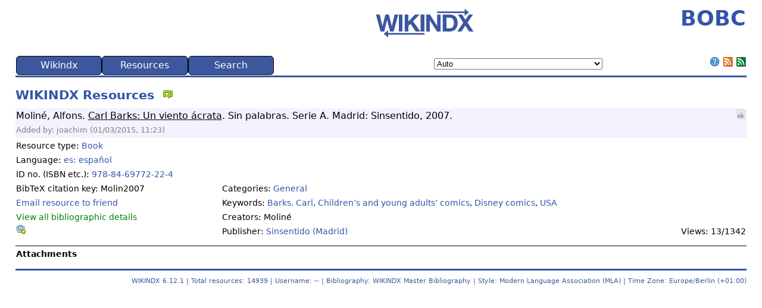

--- FILE ---
content_type: text/javascript; charset=utf-8
request_url: https://www.bobc.uni-bonn.de/public/javascript/gatekeeper.js?ver=6.12.1
body_size: -65
content:
/**********************************************************************************
 WIKINDX : Bibliographic Management system.
 @link http://wikindx.sourceforge.net/ The WIKINDX SourceForge project
 @author The WIKINDX Team
 @license https://www.isc.org/licenses/ ISC License
**********************************************************************************/

/**
 * gatekeeper.js
 */

/**
 * No browserTabID yet set so generate one and redirect
 */
function redirectSet()
{
	if (typeof sessionStorage.getItem !== "function") {
		return;
	}
	
	var browserTabID;
	if ((sessionStorage.getItem('browserTabID') == null) || !sessionStorage.getItem('browserTabID')) {
		browserTabID = uuidv4();
		sessionStorage.setItem('browserTabID', browserTabID);
	} else {
		browserTabID = sessionStorage.getItem('browserTabID');
	}
	
	var url = new URL(window.location.href);
	if (url.searchParams.has('browserTabID'))
		url.searchParams.set('browserTabID', browserTabID);
	else
		url.searchParams.append('browserTabID', browserTabID);
	url.searchParams.append('newBTID', 1);
	window.location.href = url.href;
}

/**
 * browserTabID in the URL. 
 * If the same as the session, URL is opened in existing tab/window so return doing nothing.
 * If not the same as the session (session is null probably), URL is opened in a new tab/window so generate browserTabID and redirect
 */
function getBrowserTabID(oldBrowserTabID)
{
	if (typeof sessionStorage.getItem !== "function") {
		return;
	}
	if (oldBrowserTabID == sessionStorage.getItem('browserTabID')) { // Continuing in same tab/window
		return;
	}
	
	var url = new URL(window.location.href);
	if (url.searchParams.has('browserTabID'))
	{
		url.searchParams.delete('browserTabID', browserTabID);
	}
	
// User has opened a link in a new tab/window – generate a new ID
	var browserTabID = uuidv4();
	url.searchParams.append('browserTabID', browserTabID);
	url.searchParams.append('newBTID', 1);
	sessionStorage.setItem('browserTabID', browserTabID);
	window.location.href = url.href;
}

/**
 * Code from https://stackoverflow.com/questions/105034/how-to-create-a-guid-uuid
*/
function uuidv4() {
  return 'xxxxxxxx-xxxx-4xxx-yxxx-xxxxxxxxxxxx'.replace(/[xy]/g, function(c) {
    var r = Math.random() * 16 | 0, v = c == 'x' ? r : (r & 0x3 | 0x8);
    return v.toString(16);
  });
}


--- FILE ---
content_type: text/javascript; charset=utf-8
request_url: https://www.bobc.uni-bonn.de/public/javascript/coreJavascript.js?ver=6.12.1
body_size: 5837
content:
/**********************************************************************************
 WIKINDX : Bibliographic Management system.
 @link http://wikindx.sourceforge.net/ The WIKINDX SourceForge project
 @author The WIKINDX Team
 @license https://www.isc.org/licenses/ ISC License
**********************************************************************************/

/**
* Core javascript functions.  Loaded in index.php
*/


/**
* Transfer elements from single source select box to target textbox.
* The index/ID of the transferred option is stored in the object 
* referenced by hiddenId
*
* @param string Target object
* @param string Source object
* @param string Hidden ID object
*/
function coreSelectToTextbox(target, source, hiddenId)
{
	var targetObj = coreGetElementById(target);
	var sourceObj = coreGetElementById(source);
	var hiddenIdObj = coreGetElementById(hiddenId);
	len = sourceObj.options.length;
	for (i = 0; i < len; i++)
	{
		if (sourceObj.options[i].selected)
		{
			split = sourceObj.options[i].value.split('_');
			targetObj.value = coreHTMLEntitiesDecode(coreUtf8.decode(coreDecode_base64(split[1])));
			hiddenIdObj.value = split[0];
			break;
		}
	}
}

/**
* Transfer elements from source select box to target textarea if selected element's text does not exist in target area
*
* @param string Target object
* @param string Source object
*/
function coreSelectToTextarea(target, source)
{
	var targetObj = coreGetElementById(target);
	var tempText = targetObj.value.split(',');
	var len = tempText.length;
	var targetText = new Array;
	var text;
	var selection;
	var split;
	for (var i = 0; i < len; i ++)
	{
		text = coreTrim(tempText[i]);
		if (text)
			targetText.push(text);
	}
	var sourceObj = coreGetElementById(source);
	len = sourceObj.options.length;
	for (i = 0; i < len; i++)
	{
		split = sourceObj.options[i].value.split('_');
		if (split.length == 2)
			selection = coreHTMLEntitiesDecode(coreUtf8.decode(coreDecode_base64(split[1])));
		else
			selection = coreHTMLEntitiesDecode(coreUtf8.decode(coreDecode_base64(sourceObj.options[i].value)));
// When searching for existing word, we ignore case as different words may be indicated by different use of case on the same letters.
// i.e. we trust the user to get it right.
		if (sourceObj.options[i].selected && (coreSearchArray(targetText, selection) == -1))
			targetText.push(selection);
	}
//	var test = targetText;
//	console.log(test.join(','));
	targetObj.value = targetText.join(',');
}

/**
* Transfer elements from source select box to target select box
*/
function coreSelectToSelect(target, source)
{
	var targetObj = coreGetElementById(target);
	var sourceObj = coreGetElementById(source);
	for (i = sourceObj.options.length - 1; i >= 0; i--)
	{
		if (sourceObj.options[i].selected)
		{
			targetObj.options[targetObj.options.length] = new Option(sourceObj.options[i].text, sourceObj.options[i].value);
			sourceObj.remove(i);
		}
	}
	coreSortSelectBox(targetObj);
}
/*
* sort function - ascending (case-insensitive)
*
* @param string record1
* @param string record2
* @return int -1, 0, or 1
*/
function coreSortFuncAsc(record1, record2)
{
	var value1 = record1.optText.toLowerCase();
	var value2 = record2.optText.toLowerCase();
	if (value1 > value2) return(1);
	if (value1 < value2) return(-1);
	return(0);
}

/*
* Sort options in a select box
*
* From: http://www.tek-tips.com/faqs.cfm?fid=5347
*
* @param object select box object
*/
function coreSortSelectBox(selectToSort)
{
	// copy options into an array
	var myOptions = [];
	for (var loop = 0; loop < selectToSort.options.length; loop++) {
		myOptions[loop] = { optText:selectToSort.options[loop].text, optValue:selectToSort.options[loop].value };
	}

	// sort array
	myOptions.sort(coreSortFuncAsc);

	// copy sorted options from array back to select box
	selectToSort.options.length = 0;
	for (var loop = 0; loop < myOptions.length; loop++) {
		var optObj = document.createElement('option');
		optObj.text = myOptions[loop].optText;
		optObj.value = myOptions[loop].optValue;
		selectToSort.options.add(optObj);
	}
}

/**
* Decode HTML entities
*
* @param string Input text
* @return string
*/
function coreHTMLEntitiesDecode(text)
{
    var textArea = document.createElement('textarea');
    textArea.innerHTML = text;
    return textArea.value;
}

/**
* Encode HTML entities
*
* @param string Input text
* @return string
*/
function coreHTMLEntitiesEncode(text)
{
    var textArea = document.createElement('textarea');
    textArea.innerText = text;
    return textArea.innerHTML;
}

/**
* Encode Base64
*/
var B64_END_OF_INPUT = -1;

var coreBase64Chars = new Array(
    'A','B','C','D','E','F','G','H',
    'I','J','K','L','M','N','O','P',
    'Q','R','S','T','U','V','W','X',
    'Y','Z','a','b','c','d','e','f',
    'g','h','i','j','k','l','m','n',
    'o','p','q','r','s','t','u','v',
    'w','x','y','z','0','1','2','3',
    '4','5','6','7','8','9','+','/'
);
var coreBase64Str;
var coreBase64Count;
function coreSetBase64Str(str)
{
    coreBase64Str = str;
    coreBase64Count = 0;
}
function coreReadBase64()
{    
    if (!coreBase64Str) return B64_END_OF_INPUT;
    if (coreBase64Count >= coreBase64Str.length) return B64_END_OF_INPUT;
    var c = coreBase64Str.charCodeAt(coreBase64Count) & 0xff;
    coreBase64Count++;
    return c;
}
function coreEncode_base64(str)
{
    coreSetBase64Str(str);
    var result = '';
    var inBuffer = new Array(3);
    var lineCount = 0;
    var done = false;
    while (!done && (inBuffer[0] = coreReadBase64()) != B64_END_OF_INPUT)
    {
        inBuffer[1] = coreReadBase64();
        inBuffer[2] = coreReadBase64();
        result += (coreBase64Chars[ inBuffer[0] >> 2 ]);
        if (inBuffer[1] != B64_END_OF_INPUT)
        {
            result += (coreBase64Chars [(( inBuffer[0] << 4 ) & 0x30) | (inBuffer[1] >> 4) ]);
            if (inBuffer[2] != B64_END_OF_INPUT)
            {
                result += (coreBase64Chars [((inBuffer[1] << 2) & 0x3c) | (inBuffer[2] >> 6) ]);
                result += (coreBase64Chars [inBuffer[2] & 0x3F]);
            }
            else
            {
                result += (coreBase64Chars [((inBuffer[1] << 2) & 0x3c)]);
                result += ('=');
                done = true;
            }
        }
        else
        {
            result += (coreBase64Chars [(( inBuffer[0] << 4 ) & 0x30)]);
            result += ('=');
            result += ('=');
            done = true;
        }
        lineCount += 4;
        if (lineCount >= 76)
        {
            result += ('\n');
            lineCount = 0;
        }
    }
    return result;
}
/**
* Decode Base64
*
* @param string Input text
*/
function coreDecode_base64(s)
{
    var e={},i,k,v=[],r='',w=String.fromCharCode;
    var n=[[65,91],[97,123],[48,58],[43,44],[47,48]];

    for (z in n) {
        for (i=n[z][0];i<n[z][1];i++) {
            v.push(w(i));
        }
    }

    for (i=0;i<64;i++) {
        e[v[i]]=i;
    }

    for (i=0;i<s.length;i+=72) {
        var b=0,c,x,l=0,o=s.substring(i,i+72);
        for (x=0;x<o.length;x++) {
            c=e[o.charAt(x)];b=(b<<6)+c;l+=6;
            while(l>=8) {
            var charCode = (b>>>(l-=8))%256;

                if (charCode > 31) {
                    // only add printable chars
                    r+=w(charCode);
                }
            }
        }
    }
    return r;
}

/**
*
*  UTF-8 data encode / decode
*  http://www.webtoolkit.info/
*
* @return string
**/
var coreUtf8 = {
	// public method for url encoding
	encode : function (string) {
		var utftext = "";
		for (var n = 0; n < string.length; n++) 
		{
			var c = string.charCodeAt(n);
			if (c < 128) 
			{
				utftext += String.fromCharCode(c);
			}
			else if ((c > 127) && (c < 2048)) 
			{
				utftext += String.fromCharCode((c >> 6) | 192);
				utftext += String.fromCharCode((c & 63) | 128);
			}
			else 
			{
				utftext += String.fromCharCode((c >> 12) | 224);
				utftext += String.fromCharCode(((c >> 6) & 63) | 128);
				utftext += String.fromCharCode((c & 63) | 128);
			}
		}
		return utftext;
	},
	// public method for url decoding
	decode : function (utftext)
	{
		var string = "";
		var i = 0;
		var c = c1 = c2 = 0;
 
		while ( i < utftext.length )
		{
			c = utftext.charCodeAt(i);
			if (c < 128) 
			{
				string += String.fromCharCode(c);
				i++;
			}
			else if ((c > 191) && (c < 224)) 
			{
				c2 = utftext.charCodeAt(i+1);
				string += String.fromCharCode(((c & 31) << 6) | (c2 & 63));
				i += 2;
			}
			else 
			{
				c2 = utftext.charCodeAt(i+1);
				c3 = utftext.charCodeAt(i+2);
				string += String.fromCharCode(((c & 15) << 12) | ((c2 & 63) << 6) | (c3 & 63));
				i += 3;
			}
		}
		return string;
	}
}

/**
* Get an object for the requested HTML element ID
*
* @param string
* @return element object
*/
function coreGetElementById(id)
{
	return document.getElementById(id);
}
/**
* Get an object for the requested HTML element name
*
* @param string
* @return element object
*/
function coreGetElementByName(name)
{
	return document.getElementsByName(name);
}
/**
* Is input parameter an array? 
*
* @param multiple
* @return false|true
*/
function coreIsArray(input)
{
	return typeof(input) == 'object' && (input instanceof Array);
}
/**
* Is input an integer (positive or negative)?
*
* @param string
* @return boolean
*/
function coreIsInteger(s)
{
	return (s.toString().search(/^-?[0-9]+$/) == 0);
}
/**
* Remove non-printable characters from string
*
* @param string
* @return string
*/
function coreRemoveNonPrintable(str)
{
	var re = /[\0-\x1F\x7F-\x9F\xAD\u0378\u0379\u037F-\u0383\u038B\u038D\u03A2\u0528-\u0530\u0557\u0558\u0560\u0588\u058B-\u058E\u0590\u05C8-\u05CF\u05EB-\u05EF\u05F5-\u0605\u061C\u061D\u06DD\u070E\u070F\u074B\u074C\u07B2-\u07BF\u07FB-\u07FF\u082E\u082F\u083F\u085C\u085D\u085F-\u089F\u08A1\u08AD-\u08E3\u08FF\u0978\u0980\u0984\u098D\u098E\u0991\u0992\u09A9\u09B1\u09B3-\u09B5\u09BA\u09BB\u09C5\u09C6\u09C9\u09CA\u09CF-\u09D6\u09D8-\u09DB\u09DE\u09E4\u09E5\u09FC-\u0A00\u0A04\u0A0B-\u0A0E\u0A11\u0A12\u0A29\u0A31\u0A34\u0A37\u0A3A\u0A3B\u0A3D\u0A43-\u0A46\u0A49\u0A4A\u0A4E-\u0A50\u0A52-\u0A58\u0A5D\u0A5F-\u0A65\u0A76-\u0A80\u0A84\u0A8E\u0A92\u0AA9\u0AB1\u0AB4\u0ABA\u0ABB\u0AC6\u0ACA\u0ACE\u0ACF\u0AD1-\u0ADF\u0AE4\u0AE5\u0AF2-\u0B00\u0B04\u0B0D\u0B0E\u0B11\u0B12\u0B29\u0B31\u0B34\u0B3A\u0B3B\u0B45\u0B46\u0B49\u0B4A\u0B4E-\u0B55\u0B58-\u0B5B\u0B5E\u0B64\u0B65\u0B78-\u0B81\u0B84\u0B8B-\u0B8D\u0B91\u0B96-\u0B98\u0B9B\u0B9D\u0BA0-\u0BA2\u0BA5-\u0BA7\u0BAB-\u0BAD\u0BBA-\u0BBD\u0BC3-\u0BC5\u0BC9\u0BCE\u0BCF\u0BD1-\u0BD6\u0BD8-\u0BE5\u0BFB-\u0C00\u0C04\u0C0D\u0C11\u0C29\u0C34\u0C3A-\u0C3C\u0C45\u0C49\u0C4E-\u0C54\u0C57\u0C5A-\u0C5F\u0C64\u0C65\u0C70-\u0C77\u0C80\u0C81\u0C84\u0C8D\u0C91\u0CA9\u0CB4\u0CBA\u0CBB\u0CC5\u0CC9\u0CCE-\u0CD4\u0CD7-\u0CDD\u0CDF\u0CE4\u0CE5\u0CF0\u0CF3-\u0D01\u0D04\u0D0D\u0D11\u0D3B\u0D3C\u0D45\u0D49\u0D4F-\u0D56\u0D58-\u0D5F\u0D64\u0D65\u0D76-\u0D78\u0D80\u0D81\u0D84\u0D97-\u0D99\u0DB2\u0DBC\u0DBE\u0DBF\u0DC7-\u0DC9\u0DCB-\u0DCE\u0DD5\u0DD7\u0DE0-\u0DF1\u0DF5-\u0E00\u0E3B-\u0E3E\u0E5C-\u0E80\u0E83\u0E85\u0E86\u0E89\u0E8B\u0E8C\u0E8E-\u0E93\u0E98\u0EA0\u0EA4\u0EA6\u0EA8\u0EA9\u0EAC\u0EBA\u0EBE\u0EBF\u0EC5\u0EC7\u0ECE\u0ECF\u0EDA\u0EDB\u0EE0-\u0EFF\u0F48\u0F6D-\u0F70\u0F98\u0FBD\u0FCD\u0FDB-\u0FFF\u10C6\u10C8-\u10CC\u10CE\u10CF\u1249\u124E\u124F\u1257\u1259\u125E\u125F\u1289\u128E\u128F\u12B1\u12B6\u12B7\u12BF\u12C1\u12C6\u12C7\u12D7\u1311\u1316\u1317\u135B\u135C\u137D-\u137F\u139A-\u139F\u13F5-\u13FF\u169D-\u169F\u16F1-\u16FF\u170D\u1715-\u171F\u1737-\u173F\u1754-\u175F\u176D\u1771\u1774-\u177F\u17DE\u17DF\u17EA-\u17EF\u17FA-\u17FF\u180F\u181A-\u181F\u1878-\u187F\u18AB-\u18AF\u18F6-\u18FF\u191D-\u191F\u192C-\u192F\u193C-\u193F\u1941-\u1943\u196E\u196F\u1975-\u197F\u19AC-\u19AF\u19CA-\u19CF\u19DB-\u19DD\u1A1C\u1A1D\u1A5F\u1A7D\u1A7E\u1A8A-\u1A8F\u1A9A-\u1A9F\u1AAE-\u1AFF\u1B4C-\u1B4F\u1B7D-\u1B7F\u1BF4-\u1BFB\u1C38-\u1C3A\u1C4A-\u1C4C\u1C80-\u1CBF\u1CC8-\u1CCF\u1CF7-\u1CFF\u1DE7-\u1DFB\u1F16\u1F17\u1F1E\u1F1F\u1F46\u1F47\u1F4E\u1F4F\u1F58\u1F5A\u1F5C\u1F5E\u1F7E\u1F7F\u1FB5\u1FC5\u1FD4\u1FD5\u1FDC\u1FF0\u1FF1\u1FF5\u1FFF\u200B-\u200F\u202A-\u202E\u2060-\u206F\u2072\u2073\u208F\u209D-\u209F\u20BB-\u20CF\u20F1-\u20FF\u218A-\u218F\u23F4-\u23FF\u2427-\u243F\u244B-\u245F\u2700\u2B4D-\u2B4F\u2B5A-\u2BFF\u2C2F\u2C5F\u2CF4-\u2CF8\u2D26\u2D28-\u2D2C\u2D2E\u2D2F\u2D68-\u2D6E\u2D71-\u2D7E\u2D97-\u2D9F\u2DA7\u2DAF\u2DB7\u2DBF\u2DC7\u2DCF\u2DD7\u2DDF\u2E3C-\u2E7F\u2E9A\u2EF4-\u2EFF\u2FD6-\u2FEF\u2FFC-\u2FFF\u3040\u3097\u3098\u3100-\u3104\u312E-\u3130\u318F\u31BB-\u31BF\u31E4-\u31EF\u321F\u32FF\u4DB6-\u4DBF\u9FCD-\u9FFF\uA48D-\uA48F\uA4C7-\uA4CF\uA62C-\uA63F\uA698-\uA69E\uA6F8-\uA6FF\uA78F\uA794-\uA79F\uA7AB-\uA7F7\uA82C-\uA82F\uA83A-\uA83F\uA878-\uA87F\uA8C5-\uA8CD\uA8DA-\uA8DF\uA8FC-\uA8FF\uA954-\uA95E\uA97D-\uA97F\uA9CE\uA9DA-\uA9DD\uA9E0-\uA9FF\uAA37-\uAA3F\uAA4E\uAA4F\uAA5A\uAA5B\uAA7C-\uAA7F\uAAC3-\uAADA\uAAF7-\uAB00\uAB07\uAB08\uAB0F\uAB10\uAB17-\uAB1F\uAB27\uAB2F-\uABBF\uABEE\uABEF\uABFA-\uABFF\uD7A4-\uD7AF\uD7C7-\uD7CA\uD7FC-\uF8FF\uFA6E\uFA6F\uFADA-\uFAFF\uFB07-\uFB12\uFB18-\uFB1C\uFB37\uFB3D\uFB3F\uFB42\uFB45\uFBC2-\uFBD2\uFD40-\uFD4F\uFD90\uFD91\uFDC8-\uFDEF\uFDFE\uFDFF\uFE1A-\uFE1F\uFE27-\uFE2F\uFE53\uFE67\uFE6C-\uFE6F\uFE75\uFEFD-\uFF00\uFFBF-\uFFC1\uFFC8\uFFC9\uFFD0\uFFD1\uFFD8\uFFD9\uFFDD-\uFFDF\uFFE7\uFFEF-\uFFFB\uFFFE\uFFFF]/g;
	return str.replace(re, "");
}
/**
* IE doesn't like indexOf() so we need this
*
* @param haystack
* @param needle
* @return -1 if not found else the index of the array
*/
function coreSearchArray(haystack, needle)
{
	var len = haystack.length;
	for (var i = 0; i < len; i ++)
	{
		if (needle == haystack[i])
			return i; // found so return array element index
	}
	return -1; // not found
}
/**
* Trim and optional chars from a string
*
* @param string
* @param string option string of characters to trim
* @return string
*/
function coreTrim(str, chars)
{
	return coreLTrim(coreRTrim(str, chars), chars);
}
/**
* Left trim and optional chars from a string
*
* @param string
* @param string option string of characters to trim
* @return string
*/
function coreLTrim(str, chars)
{
	chars = chars || "\\s";
	return str.replace(new RegExp("^[" + chars + "]+", "g"), "");
}
/**
* Right trim and optional chars from a string
*
* @param string
* @param string option string of characters to trim
* @return string
*/
function coreRTrim(str, chars)
{
	chars = chars || "\\s";
	return str.replace(new RegExp("[" + chars + "]+$", "g"), "");
}
/**
* Get browser dimensions.
* Code adapted from http://www.howtocreate.co.uk/tutorials/index.php?tut=0&part=16
*
* @return object browserWidth and browserHeight
*/
function coreBrowserDimensions()
{
	if ( typeof( window.innerWidth ) == 'number' )
	{
//Non-IE
		browserWidth = window.innerWidth;
		browserHeight  = window.innerHeight;
	}
	else if ( document.documentElement &&
      ( document.documentElement.clientWidth || document.documentElement.clientHeight ) )
	{
//IE 6+ in 'standards compliant mode'
		browserWidth = document.documentElement.clientWidth;
		browserHeight  = document.documentElement.clientHeight;
	}
	else if ( document.body && ( document.body.clientWidth || document.body.clientHeight ) )
	{
//IE 4 compatible
		browserWidth = document.body.clientWidth;
		browserHeight  = document.body.clientHeight;
	}
	return {'browserWidth': browserWidth, 'browserHeight': browserHeight};
}
/**
* Open pop-up window
*
* @param string URL
* @param integer Optional Window size:  percentage of browser dimensions. If FALSE, width will be 0.8* and height will be 0.9* of browser return.
* @param float Optional Window width multiplier: width is multiplied by this after working out percentage
*/
function coreOpenPopup(url, percent, widthMult)
{
	percent = percent || false;
	widthMult = widthMult || false;
	var objectReturn = new coreBrowserDimensions();
	if (percent)
	{
		var w = Math.round(objectReturn.browserWidth * percent/100);
		var h = Math.round(objectReturn.browserHeight * percent/100);
	}
	else
	{
		var w = Math.round(objectReturn.browserWidth * 0.8);
		var h = Math.round(objectReturn.browserHeight * 0.9);
	}
	if (widthMult)
		w = w * widthMult;
	window.open(url,'winReadMe','height=' + h + ',width=' + w + ',left=10,top=10,status,scrollbars,resizable,dependent');
}
/**
* Close pop-up
*/
function coreClosePopup()
{
	window.close();
}
/**
* Redirect with browser dimensions
*/
function redirectWithDimensions(url)
{
	var objectReturn = new coreBrowserDimensions();
	window.location.href = url + '&bh=' + objectReturn.browserHeight + '&bw=' + objectReturn.browserWidth;
}
/**
* Back button
*/
	function coreGoBack()
	{
		window.history.back();
	}
/**
* Password check
* Adapted from https://www.the-art-of-web.com/javascript/validate-password/
* @param string String to test
* @param string Regexp string
* @return boolean
*/
function checkPassword(str, regexp)
{
	return regexp.test(str);
}

/**
* Password check container called from PHP
* Adapted from https://www.the-art-of-web.com/javascript/validate-password/
* @param object Form object
* @param string Regexp string
* @param int Number of Chars minimum
* @param string Error message for missing input
* @param string Error message for password mismatch
* @param string Error message for invalid password
* @param bool TRUE if adding a user
* @return boolean
*/
function checkForm(form, regexp, noChars, missing, misMatch, invalidPassword, add)
{
	var resetPassword = true;
	if (form.username != undefined && form.username.value == "")
	{
		alert(missing);
		form.username.focus();
		return false;
	}
	if ((form.resetPassword != undefined) && (form.resetPassword.value == 0)) 
	{
		return true;
	}
	else
	{
		resetPassword = false;
	}
	if (!add && resetPassword) // editing ... ignore password checks if both fields blank and resetPassword is true
	{
		if ((form.password.value == "") && (form.passwordConfirm.value == ""))
		{
			return true;
		}
	}
	var str = form.password.value;
	if (str.length < noChars)
	{
		alert(invalidPassword);
		form.password.focus();
		return false;
	}
	if (form.password.value == form.passwordConfirm.value)
	{
		if (!checkPassword(form.password.value, regexp))
		{
			alert(invalidPassword);
			form.password.focus();
			return false;
		}
	}
	else
	{
		alert(misMatch);
		form.password.focus();
		return false;
	}
	return true;
}

/**
 * Redirect to a url.
 * Used within browse and category tree to redirect to viewing according to the selected user bibliography
 */
function coreRedirectToUrl()
{
	var bt = A_OBJ[gateway.aobj_index].input.BT;
	var action = A_OBJ[gateway.aobj_index].input.script;
	var extraVar = coreGetElementById(A_OBJ[gateway.aobj_index].input.extraVar);
	extraVar = '&' + A_OBJ[gateway.aobj_index].input.extraVar + '=' + extraVar.value;
	if (bt) {
		bt = '&browserTabID=' + bt;
		var url = action + extraVar + bt;
	} else {
		var url = action + extraVar;
	}
	window.location.href=url;
}

/**
 * Hide an element like a DIV
 */
function hideDiv(formDiv)
{
	var targetDivObj = coreGetElementById(formDiv);
	targetDivObj.style.display = 'none';
}
